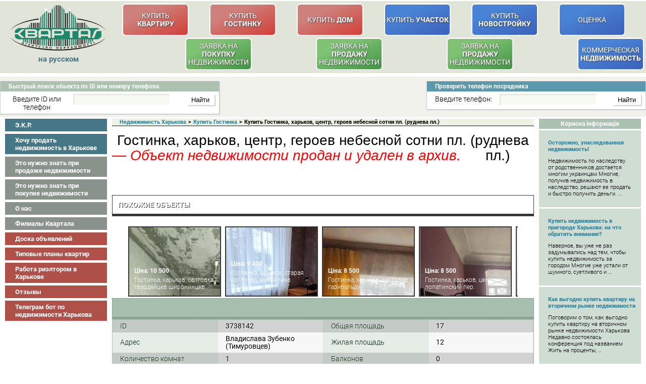

--- FILE ---
content_type: text/css
request_url: https://kvartal.ua/wp-content/themes/kvartal/styles/media.css?v=1640269545
body_size: 2192
content:
/*==========  Desktop First Method  ==========*/
@media only screen and (min-width : 1200px) {
	.header {
		margin-top: -65px;
	}
}
#displayText {
	top:0px;
}
#similar {
    text-align: right;
    float: right;
}
#prices {
    float: none;
}
#pred {
	text-align: center;
	position: relative;
}
.simlink {
	margin-bottom: 5px;
}
.custom-meta-fields {
    padding-left: 15%;
    padding-right: 15%;
}
/* Large Devices, Wide Screens */
/* Portrait and Landscape */
@media only screen and (max-width : 1200px) {
	.more,
	.mor1,
	.mor3,
	.logo-nav-wrap,
	.upheader,
	
	.downheader .maximal-width a,
	.ovab-obj-actions a:nth-child(2),
	
	.up,
	.rightslidebar,
	.leftslidebar,
	.logo_cont,
	#wp_mibew_widget-3,
	.logo,
	.downheader img,
	.table_poisk .head_table td:nth-child(1),
	.table_poisk .head_table td:nth-child(n+4),
	.table_poisk tbody .table-line td:nth-child(1),
	.table_poisk tbody .table-line td:nth-child(n+4),
	.fll .inline,
	.center_nav .inline a,
	.content2 form[name="forma3"],
	input[name="objs-request-do"] {
		display: none;
	}
	.navigation_poisk .nav-custom-meta {
    display: block;
		}
     .pechat_on {
		 display:none;
	 }
	.mobcen {
		display: block;
		position: relative;
		margin-top :15px;
	}
	.dollcen {
		width:50%;
		float: left;
		text-align: left;
		color: #24809e !important;
		font-weight: 400;
		position: relative;
		top: 5px;
}
	
	.uacen {
		width:50%;
		float: right;
		text-align: right;
		color: #24809e !important;
		font-weight: 400;
		position: relative;
		top: 5px;

	}
	.head3 {
		bottom: 15px !important;
		position: relative;
	}
	.menu {
		margin-top: 38px;
	}
	.cont-in .text {
		text-align: center;
	}
	.cont-in .text p {
		text-align: justify;
	}
	.jcarousel-container {
		margin-left: 10px;
		margin-right: 10px;
	}
	.single-object .main-title {
		margin: 12px 160px 0px;
	}
	.f-right.alignright {
		text-align: center;
		margin-right: 1%;
	}
	a.btn.f-right {
		left: -2%;
		margin-top: 20px;
		margin-bottom: 15px;
	}
	.simlink {
		margin-left: 3%;
		margin-top: 20px;
	}
	
	#hide{
		display:block;
	}
	.price-phone{
		margin-left:3% !important;
	}
	.center_nav,
	a.number,
	.navigation_poisk .nav-custom-meta > div {
		font-size: 22px;
	}
	.table_poisk td {
		font-size: 16px;
		line-height: 18px;
	}
	body {
		font-size: 14px;
	}
	h4, h4 a {
		font-size: 16px;
	}
	h3 {
		font-size: 13px;
	}
	.hot-header {
		text-align: center;
		font-size: 32px;
	}
	.sld .price {
		font-size: 13px;
		margin-top: 5px;
	}
	.nd-types2 label{
		padding: 5px;
		width: 30%;
	}
	.nd-types2 {
		padding-top: 0;
	}
	.custom-meta-search .button,
	.btn {
		height: 35px;
		font-size: 13px;
		line-height: 35px;
		padding: 0 15px 0 15px;
	}
	input.sub {
		background: none;
		height: 35px;
		width: 17%;
	}
	.upblock {
		padding: 5px;
	}
	.maximal-width h2,
	.upblock a {
		font-size: 14px;
	}
	.downheader {
		height: 185px;
		min-width: 320px;
	}
	.footer {
		margin: 0px 20px;
	}
	.footer_menu_block {
		margin-right: 3%;
		width: 30%;
	}
	.main-title h4 {
		text-align: center;
		font-size: 24px;
	}
	.window {
		width: 100%;
		margin: 8px 0px;
	}
	.price-phone {
		position: relative;
		z-index: 10;
		margin: 50px;
		margin-top: 20px;
	}
	#share42 {
		margin-left: 20px;
		margin-bottom: 15px;
	}
	.ovab-obj-actions a:nth-child(1) {
		margin-right: 20px;
	}
	.content_block {
		margin-top: 40px;
	}
	.content_block p {
		margin-top: 15px;
	}
	.cont-in .text ul,ol {
		text-align: left;
	}
	.content {
		margin: auto;
	}
	.maximal-width {
		width: 100%;
		min-width: 320px;
	}
	.wraper,
	.footer_cont {
		min-width: 320px;
	}
	.box-table td, .box-table th, .post .box-table td {
		font-size: 12px;
		padding: 2px 2px;
	}
	.post .box-table td {
		text-align: center;
	}
	.box-table th {
		text-align: left;
		padding: 5px;
	}
	.custom-meta-search label, .custom-meta-search .field-head {
    display: block;
    width: 130px;
    float: left;
    margin: 0;
    text-align: left;
    font-size: 14px;
    line-height: 22px;
		}
		.custom-meta-search .field-line {
   /* width: 100%;*/
    float: left;
}

	}

/* Medium Devices, Desktops */
@media only screen and (max-width : 992px) {
	input.sub {
		left: -3%;
	}
}

/* Small Devices, Tablets */
@media only screen and (max-width : 768px) {
	.simlink {
		margin-left: 3%;
		display:block;
		z-index: 999;
	}
	.single-object .main-title {
		margin: 12px 15px 0;
	}
	
	.custom-meta-search label, .custom-meta-search .field-head {
    display: inline;
    width: 130px;
    float: initial;
    margin: 0;
    text-align: left;
    font-size: 14px;
    line-height: 22px;
}
.subterm-line {
    width: 47%;
    float: left;
}
.naprav {
	display:none !important;
}
	}
@media all and (max-width : 1000px) {
.custom-meta-search .field-line {
    float: left;
    padding: 5px 0;
    left: 20%;
    position: relative;
}
}
@media all and (max-width : 768px) {
	.simlink {
		margin-left: 3%;
		display:block;
		z-index: 999;
	}
	.single-object .main-title {
		margin: 12px 15px 0;
	}
	
	.custom-meta-search label, .custom-meta-search .field-head {
    display: inline-block;
    width: 130px;
    float: initial;
    margin: 0;
    text-align: left;
    font-size: 14px;
    line-height: 22px;
}
.subterm-line {
    width: 47%;
    float: left;
}
.naprav {
	display:none !important;
}

	}

/* Extra Small Devices, Phones */
@media only screen and (max-width : 480px) and (orientation: portrait) {
	body,
	.maximal-width h2,
	.upblock a {
		font-size: 12px;
	}
	.id1 {
		height: 35px;
		width: 35%;
	}
	.head3 {
    
    font-family: roboto !important;
    font-size: 15px !important;
    
}
	
	#fst {
    width: 100%;
	}
	#prices {
    float: none;
    text-align: center;
	}
	.inblock{
		width:100% !important;
	}
	.simlink {
		display:inline-block;
	}
	#similar{
		width:100%;
		text-align: center !important;
	}
	#hide{
		display:block;
	}
	#phones {
    width: 100%;
    text-align: center;
}


	.price-phone{
		margin-left:3% !important;
	}
	a.btn.f-right {
		left: -25%;
		margin-top: 10px;
	}
	.f-right.alignright {
		margin-right: 20%;
	}
	.visits_inner {
		text-align: left;
	}
	.price-phone p big {
	    font-size: 16px;
	    font-weight: normal;
	}
	.price-phone {
		margin: 10px 10px 40px;
	}
	.footer_menu_block_title {
		font-size: 12px;
		font-weight: normal;
		margin: 0;
	}
	.ovab-obj-actions a:nth-child(1) {
		margin-right: 10px;
	}
	.hot-header {
		margin: 10px 0px 0px 0px;
	}
	.slids-on-main,
	.slids {
		padding: 0;
	}
	.front-comment-form-do {
		text-align: center;
		font-size: 14px;
		margin-top: 15px;
		font-weight: bold;
	}
	div.front-comments-wrapper a.mor3 {
		font-size: 14px;		
	}
	.center_nav,
	a.number,
	.navigation_poisk .nav-custom-meta > div {
		font-size: 13px;
	}
	.table_poisk td {
		font-size: 12px;
		line-height: 12px;
	}
	.subdomains-actions {
		width: 70%;
	}
	.custom-meta-search label {
		margin: 0;
		margin-top: 10px;
		width: 75px;
		padding: 5px;
	}
	.custom-meta-search .field-line {
		width: 100%;
		float: none;
		position: static;
	}
	.custom-meta-search .btn {
		width: 260px;
	}
	div.custom-meta-fields {
		margin-bottom: 10px;
	}
	#sellform input[type="text"] {
		width: 50%;
		margin-left: 7%;
	}
	#sellform input[class="btn"] {
		margin: 3%;
		width: 41%;
	}
	#sellform .btn,
	#orderform .btn {
		font-size: 10px;
	}
	#orderform input[type="text"] {
		width: 50%;
		margin-left: 7%;
	}
	#orderform input[class="btn"] {
		margin: 3%;
		width: 41%;
	}
	.rentform b {
		text-align: left;
		font-size: 12px;
		margin-left: 10px;
	}

.custom-meta-fields {
    padding-left: inherit;
    padding-right: inherit;
    text-align: center !important;
   /* position: relative;*/
    left: 10%;
}
.custom-meta-search .field-line {
    max-width: 450px;
    float: left;
}
 .custom-meta-search .field-head {
    display: inline;
    max-width: 130px !important;
    float: initial;
    margin: 0;
    text-align: left;
    font-size: 14px;
    line-height: 22px;
}

}
@media only screen and (max-width : 600px) and (orientation: portrait) {
	.custom-meta-fields {
    padding-left: inherit;
    padding-right: inherit;
    text-align: center !important;
   /* position: relative;*/
    left: 10%;
}
}

/* Custom, iPhone Retina */
@media only screen and (max-width : 320px) {
	.head3 {
    
    font-family: roboto !important;
    font-size: 15px !important;
	}
	}
	@media screen and (max-width: 500px) {
	.head3 {
    
    font-family: roboto !important;
    font-size: 15px !important;
    
}
}
@media (min-width: 500px) and (max-width: 1245px){
.inblock {
margin-left:3%;
}
.simlink {
	margin-left:0;
	
}
}

.window {
   margin: 8px 0;
   box-sizing: border-box;
}

@media only screen and (max-width: 960px) {
.window {
margin: 8px 0;
}
.regions-table th, .regions-table td {
    text-align: left;
    font-size: 18px;
}
}
@media only screen and (max-width: 705px) {
.news_img {
    display: none;
}

.content_news p {
    font-size: 14px;
}
.navig1 {
    margin-top: 30px;
    margin-bottom: 30px;
}
}
@media only screen and (max-width: 615px) {
.mobile-regions{
	display:block !important;
	}
.nomobile{
	display:none;
	}
.regions-table.mobile-regions {
    text-align: center;
    font-size: 20px;
    font-weight: bold;
    
}
.mobileregion {
    margin: 10px;
}
.typeheader-mobile {
    padding: 10px !important;
    position: relative;
    border: 3px solid #1377ab;
    border-radius: 25px;
}

}

--- FILE ---
content_type: application/javascript
request_url: https://kvartal.ua/wp-content/plugins/custom-meta/externals/js/core.js?ver=5.5.1
body_size: -26
content:
jQuery('document').ready(function() {
	//jQuery("input.styled").uniform();
})

--- FILE ---
content_type: application/javascript
request_url: https://kvartal.ua/wp-content/plugins/taptap-by-bonfire/taptap.js?ver=1
body_size: 336
content:
jQuery('.taptap-menu-button-wrapper').on('touchstart click',function(e){'use strict';e.preventDefault();if(jQuery('.taptap-background-color').hasClass('taptap-background-color-active')){jQuery('.taptap-main-wrapper').removeClass('taptap-main-wrapper-active');jQuery('.taptap-background-color').removeClass('taptap-background-color-active');jQuery('.taptap-background-image').removeClass('taptap-background-image-active');jQuery('.taptap-menu-button-wrapper').removeClass('taptap-menu-active');jQuery('.taptap-menu').removeClass('taptap-menu-active');}else{jQuery('.taptap-main-wrapper').addClass('taptap-main-wrapper-active');jQuery('.taptap-background-color').addClass('taptap-background-color-active');jQuery('.taptap-background-image').addClass('taptap-background-image-active');jQuery('.taptap-menu-button-wrapper').addClass('taptap-menu-active');jQuery('.taptap-menu').addClass('taptap-menu-active');}});jQuery(document).keyup(function(e){if(e.keyCode==27){jQuery('.taptap-main-wrapper').removeClass('taptap-main-wrapper-active');jQuery('.taptap-background-color').removeClass('taptap-background-color-active');jQuery('.taptap-background-image').removeClass('taptap-background-image-active');jQuery('.taptap-menu-button-wrapper').removeClass('taptap-menu-active');jQuery('.taptap-menu').removeClass('taptap-menu-active');return false;}});jQuery(".taptap-menu-button-wrapper").hover(function(){jQuery(".taptap-menu-button-wrapper").addClass("taptap-menu-button-wrapper-hover-touch");},function(){jQuery(".taptap-menu-button-wrapper").removeClass("taptap-menu-button-wrapper-hover-touch");});jQuery('.taptap-search-button, .taptap-search-button-right').on('touchstart click',function(e){'use strict';e.preventDefault();if(jQuery('.taptap-search-wrapper').hasClass('taptap-search-wrapper-active')){jQuery('.taptap-search-wrapper').removeClass('taptap-search-wrapper-active');jQuery('.taptap-search-wrapper #searchform #s').blur();}else{setTimeout(function(){jQuery('.taptap-search-wrapper').addClass('taptap-search-wrapper-active');},100);jQuery('.taptap-search-wrapper #searchform #s').focus();}});jQuery('.taptap-search-close-icon').on('touchstart click',function(e){'use strict';e.preventDefault();jQuery('.taptap-search-wrapper').removeClass('taptap-search-wrapper-active');jQuery('.taptap-search-wrapper #searchform #s').blur();});jQuery(document).ready(function(){'use strict';jQuery('.taptap-menu-item-description:empty').remove();});